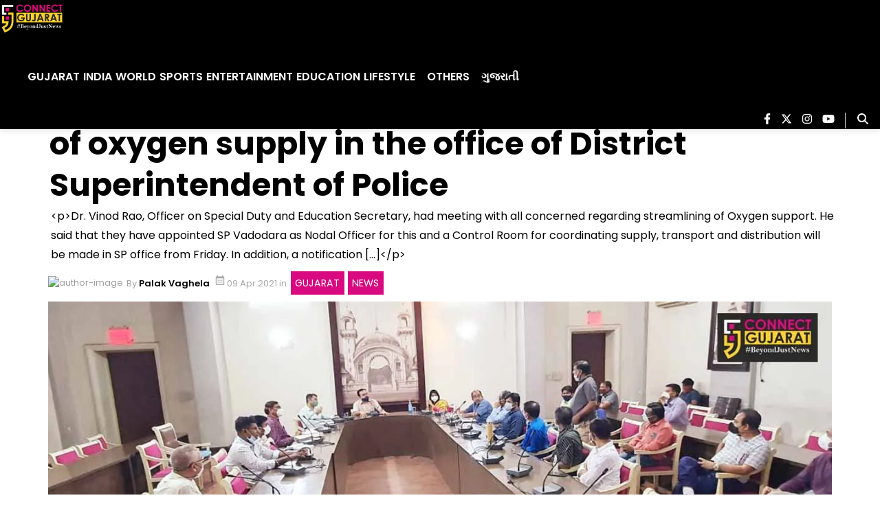

--- FILE ---
content_type: text/html; charset=utf-8
request_url: https://www.google.com/recaptcha/api2/aframe
body_size: 270
content:
<!DOCTYPE HTML><html><head><meta http-equiv="content-type" content="text/html; charset=UTF-8"></head><body><script nonce="5y9YT6WfOOqLRBPZ_MnSpQ">/** Anti-fraud and anti-abuse applications only. See google.com/recaptcha */ try{var clients={'sodar':'https://pagead2.googlesyndication.com/pagead/sodar?'};window.addEventListener("message",function(a){try{if(a.source===window.parent){var b=JSON.parse(a.data);var c=clients[b['id']];if(c){var d=document.createElement('img');d.src=c+b['params']+'&rc='+(localStorage.getItem("rc::a")?sessionStorage.getItem("rc::b"):"");window.document.body.appendChild(d);sessionStorage.setItem("rc::e",parseInt(sessionStorage.getItem("rc::e")||0)+1);localStorage.setItem("rc::h",'1768700326302');}}}catch(b){}});window.parent.postMessage("_grecaptcha_ready", "*");}catch(b){}</script></body></html>